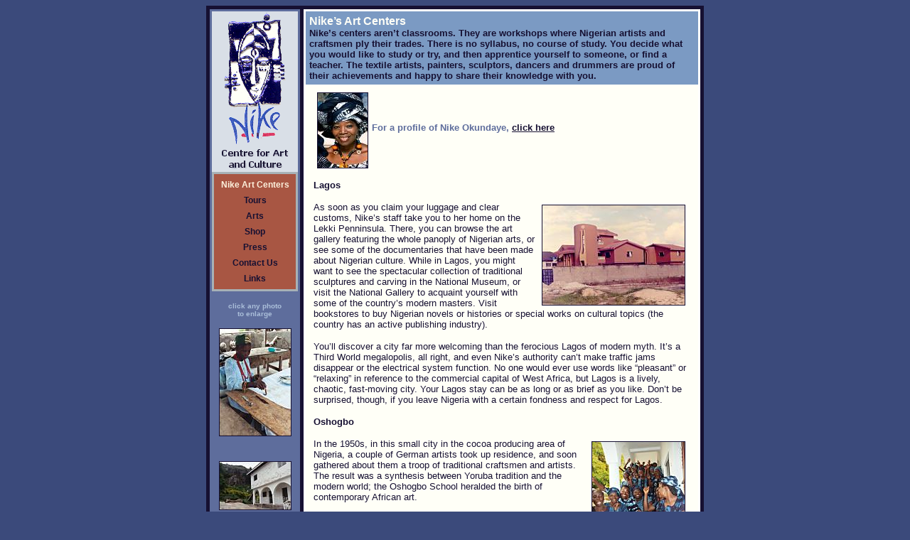

--- FILE ---
content_type: text/html
request_url: https://www.africancraft.com/niketours/artcenters.htm
body_size: 10976
content:
<!DOCTYPE HTML PUBLIC "-//W3C//DTD HTML 4.01 Transitional//EN">
<html><head>
<meta http-equiv="Content-Type" content="text/html; charset=windows-1252">
<meta name="GENERATOR" content="Microsoft FrontPage 4.0">
<meta name="ProgId" content="FrontPage.Editor.Document"><title>Nike Centre for Art and Culture</title>

<style type="text/css"> <!--
.reg {text-decoration: underline; color: #400000;}
A:hover.reg {text-decoration: underline; color: #A00E0E}
.nav {text-decoration: none; color: #161032; font-family:Arial; font-size:9pt; font-weight: bold}
A:hover.nav {text-decoration: none; font-family:Arial; font-size:9pt; color: #FDF1DD}
.sel {text-decoration: none; color: #FDF1DD; font-family:Arial; font-size:9pt; font-weight: bold}
-->
</style>
</head>

<body style="color: rgb(22, 16, 50); background-color: rgb(59, 74, 123);" alink="#3b4a7b" link="#161032" vlink="#161032">
<script language="JavaScript">
<!--
function imgpopup(imgloc,w,h){
h=h+90;
w=w+30;
bName = navigator.appName;
bVer = parseInt(navigator.appVersion); if (bName == "Netscape" && bVer >= 2) ver = "n2";
else if (bName == "Microsoft Internet Explorer" && bVer >= 2) ver = "e3";
u="showimg.php?imgloc="+imgloc;
if (ver == "n2" || ver == "e3"){
win=open(u,"winnow",'width='+w+',height='+h);
}
} // --></script>
<div align="center">
<center>
<table bgcolor="#161032" border="0" cellpadding="3" cellspacing="5" width="700">
<tbody>
<tr>
<td align="center" bgcolor="#5e6d9c" valign="top" width="121"><a href="main.htm"><img src="logo.gif" border="0" height="226" width="121">
</a>
<table bordercolorlight="#A7B1B6" bordercolordark="#A7B1B6" bgcolor="#a85643" border="2" bordercolor="#a7b1b6" cellpadding="4" cellspacing="0" width="100%">
<tbody>
<tr>
<td align="center" width="100%">
<table bordercolorlight="#A7B1B6" bordercolordark="#A7B1B6" border="0" cellpadding="4" cellspacing="0" width="100%">
<tbody>
<tr>
<td align="center" width="100%">
<div class="sel">Nike&nbsp;Art&nbsp;Centers</div>
</td>
</tr>
<tr>
<td align="center" width="100%"><a href="tours.htm" class="nav">Tours</a></td>
</tr>
<tr>
<td align="center" width="100%"><a href="arts.htm" class="nav">Arts</a></td>
</tr>
<tr>
<td align="center" width="100%"><a href="shop.php" class="nav">Shop</a></td>
</tr>
<tr>
<td align="center" width="100%"><a href="press.htm" class="nav">Press </a></td>
</tr>
<tr>
<td align="center" width="100%"><a href="contact.htm" class="nav">Contact&nbsp;Us </a></td>
</tr>
<tr>
<td align="center" width="100%"><a href="links.htm" class="nav">Links</a></td>
</tr>
</tbody>
</table>
</td>
</tr>
</tbody>
</table>
<img src="space.gif" border="0" height="15" width="100"><br>
<b><font color="#aabed9" face="Arial" size="1">click any photo<br>
to enlarge</font></b><br>
<img src="space.gif" border="0" height="15" width="100"><br>
<a href="javascript:imgpopup('acs5b.jpg',280,420)"><img src="acs5.jpg" border="1" height="150" width="100"></a><br>
<img src="space.gif" border="0" height="35" width="100"><br>
<a href="javascript:imgpopup('acs7b.jpg',500,333)"><img src="acs7.jpg" border="1" height="67" width="100"></a><br>
<img src="space.gif" border="0" height="35" width="100"><br>
<a href="javascript:imgpopup('acs2b.jpg',500,365)"><img src="acs2.jpg" border="1" height="103" width="100"><br>
</a><img src="space.gif" border="0" height="35" width="100"><br>
<a href="javascript:imgpopup('acs3b.jpg',280,420)"><img src="acs3.jpg" border="1"><br>
</a><img src="space.gif" border="0" height="35" width="100"><br>
<a href="javascript:imgpopup('acs4b.jpg',292,420)"><img src="acs4.jpg" border="1"><br>
</a> <img src="space.gif" border="0" height="35" width="100"> <a href="javascript:imgpopup('acs4b.jpg',292,420)"><br>
</a> <font face="Arial" size="2"><a href="javascript:imgpopup('acs6b.jpg',280,420)"><img src="acs6.jpg" border="1"></a></font> <a href="javascript:imgpopup('acs4b.jpg',292,420)"><br>
</a> </td>
<td align="center" bgcolor="#ffffff" valign="top">
<table border="0" cellpadding="5" cellspacing="0" width="100%">
<tbody>
<tr>
<td bgcolor="#7b9ac3" width="100%"><b><font color="#fffff7" face="Arial">Nike’s Art Centers<br>
</font></b><font face="Arial" size="2"><b>Nike’s
centers aren’t classrooms. They are workshops where Nigerian artists
and craftsmen ply their trades. There is no syllabus, no course of
study. You decide what you would like to study or try, and then
apprentice yourself to someone, or find a teacher. The textile artists,
painters, sculptors, dancers and drummers are proud of their
achievements and happy to share their knowledge with you.</b></font></td>
</tr>
</tbody>
</table>
<table border="0" cellpadding="11" cellspacing="0" width="100%">
<tbody>
<tr>
<td bgcolor="#fffff7" width="100%"><font face="Arial" size="2"><b><img src="profile.jpg" align="middle" border="1" height="105" hspace="5" width="70"><font color="#5e6d9c">For a profile of Nike Okundaye, <a href="profile.htm">click here</a></font></b></font>
<p><font face="Arial" size="2"><b>Lagos</b></font></p>
<p><a href="javascript:imgpopup('ac3b.jpg',500,348)"><img src="ac3.jpg" align="right" border="1" height="140" hspace="7" vspace="4" width="200"></a><font face="Arial" size="2">As soon as you claim your
luggage and clear customs, Nike’s staff take you to her home on the
Lekki Penninsula. There, you can browse the art gallery featuring the
whole panoply of Nigerian arts, or see some of the documentaries that
have been made about Nigerian culture. While in Lagos, you might want
to see the spectacular collection of traditional sculptures and carving
in the National Museum, or visit the National Gallery to acquaint
yourself with some of the country’s modern masters. Visit bookstores to
buy Nigerian novels or histories or special works on cultural topics
(the country has an active publishing industry).&nbsp;</font>
</p>
<p><font face="Arial" size="2">You’ll
discover a city far more welcoming than the ferocious Lagos of modern
myth. It’s a Third World megalopolis, all right, and even Nike’s
authority can’t make traffic jams disappear or the electrical system
function. No one would ever use words like “pleasant” or “relaxing” in
reference to the commercial capital of West Africa, but Lagos is a
lively, chaotic, fast-moving city. Your Lagos stay can be as long or as
brief as you like. Don’t be surprised, though, if you leave Nigeria
with a certain fondness and respect for Lagos.</font> </p>
<p><font face="Arial" size="2"><b>Oshogbo</b></font>
</p>
<p><font face="Arial" size="2"><a href="javascript:imgpopup('ac2b.jpg',280,420)"><img src="ac2.jpg" align="right" border="1" height="195" hspace="7" vspace="4" width="130"></a>In
the 1950s, in this small city in the cocoa producing area of Nigeria, a
couple of German artists took up residence, and soon gathered about
them a troop of traditional craftsmen and artists. The result was a
synthesis between Yoruba tradition and the modern world; the Oshogbo
School heralded the birth of contemporary African art.</font> </p>
<p><font face="Arial" size="2">Oshogbo
has grown, and is now the capital of the newly created Osun State. Its
arts and crafts still flourish alongside the modern conveniences of
internet cafes and supermarkets. You’ll stay in the neo-traditional
palace that is Nike’s Oshogbo home. Visit artists the workshops and
galleries of internationally known figures such as Jimoh Buraimoh,
Jacob Afolabi, or Chief Oloruntoba. Apprentice yourself to a cloth
dyer, or drummer, or sculptor. Enjoy traditional dances and music in
the evening. Wander through the narrow, winding streets of the old
city. Explore a traditional market. Visit the Sacred Grove of Osun, the
river goddess. You may wish to schedule your visit to coincide with the
spectacular Osun Festival in August, when Oshogbo explodes in colorful
masquerades.</font> </p>
<p><font face="Arial" size="2"><b>Ogidi</b></font>
</p>
<p><font face="Arial" size="2"><a href="javascript:imgpopup('ac1b.jpg',500,333)"><img src="ac1.jpg" align="right" border="1" height="147" hspace="7" vspace="4" width="220"></a>Have
you ever wondered what life is like in an African village? Ogidi,
Nike’s home town nestled among the spectacular rock out croppings of
Kogi State, has a population of about 3000. Climb these hills to get a
panorama of rain forest farms and towns. You observe the process of
Yoruba textile production, from the cotton grown on small farms in
Ogidi through the spinners, weavers and dyers in the women’s
cooperative that Nike developed. In the evenings the local dance troop
entertains you with traditional music and dance, or maybe you’ll be
treated to a few scenes from the traveling theater that was a feature
of Yoruba life in the 40s and 50s. Chat with local residents, as they
practice their English and teach you their own language. Ask the elders
to recount the history of their village to you. Visit the remains of
the British garrison that was stationed there in the late 19th century,
or explore the ruins of the village on a nearby mountain where Ogidi
was originally sited.</font> </p>
<p><font face="Arial" size="2">You
might want to take a day to visit Lokoja, located 45 miles away at the
confluence of the Niger and Benue Rivers. Now a busy market town and
the capital of Kogi State, Lokoja was the site of the first capital of
Nigeria when the British amalgamated the colony of Lagos, the Oil
Rivers Protectorate, and the Northern Territories. It was in Lokoja,
while gazing out at the river that stretched before her, that Lord
Lugard’s mistress coined the name “Nigeria.” The explorer Mungo Park is
buried in Lokoja, as is Lord Lugard.</font> </p>
<p><font face="Arial" size="2"><b>Abuja</b></font>
</p>
<p><font face="Arial" size="2">Nigeria’s
new capital is an attractive modern city set in the middle of the
country. It is too new to have developed a flavor or personality of its
own; it offers none of the excitement of Lagos, but it also frees you
from the traffic problems that plague the commercial capital. You may
choose to arrive in Nigeria at the small and quiet international
airport at Abuja. The Abuja center is Nike’s newest.</font></p>
</td>
</tr>
</tbody>
</table>
</td>
</tr>
</tbody>
</table>
</center>
</div>
<div align="center">
<center>
<table border="0" cellpadding="0" cellspacing="0" width="700">
<tbody>
<tr>
<td width="100%"><img src="space.gif" border="0" height="8" width="60"></td>
</tr>
<tr>
<td background="lines.gif" width="100%"><img src="space.gif" border="0" height="15" width="60"></td>
</tr>
<tr>
<td width="100%"><img src="space.gif" border="0" height="4" width="60"><br>
<font color="#a7b1b6" face="Arial" size="1">Nike
Centre for Art and Culture © copyright</font></td>
</tr>
</tbody>
</table>
</center>
</div>
<p><img src="space.gif" border="0" height="15" width="112"></p>
</body></html>